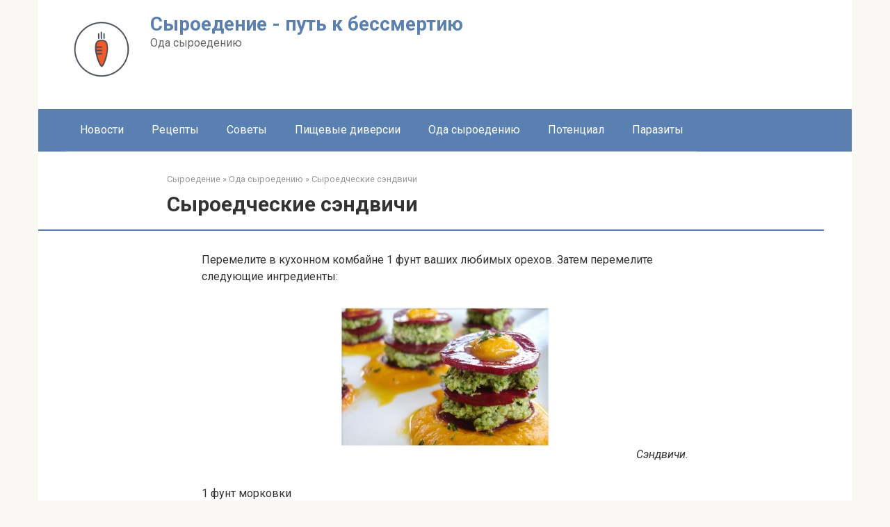

--- FILE ---
content_type: text/html; charset=UTF-8
request_url: https://sjroedenie.ru/181/
body_size: 8828
content:
<!DOCTYPE html> <html lang="ru-RU"> <head> <meta charset="UTF-8"> <meta name="viewport" content="width=device-width, initial-scale=1"> <meta name='robots' content='index, follow, max-image-preview:large, max-snippet:-1, max-video-preview:-1'/> <title>Сыроедческие сэндвичи - Сыроедение - путь к бессмертию</title> <meta name="description" content="Перемелите в кухонном комбайне 1 фунт ваших любимых орехов. Затем перемелите следующие ингредиенты: Сэндвичи. 1 фунт морковки 1 среднего размера луковицу"/> <link rel="canonical" href="https://sjroedenie.ru/181/"/> <meta property="og:locale" content="ru_RU"/> <meta property="og:type" content="article"/> <meta property="og:title" content="Сыроедческие сэндвичи - Сыроедение - путь к бессмертию"/> <meta property="og:description" content="Перемелите в кухонном комбайне 1 фунт ваших любимых орехов. Затем перемелите следующие ингредиенты: Сэндвичи. 1 фунт морковки 1 среднего размера луковицу"/> <meta property="og:url" content="https://sjroedenie.ru/181/"/> <meta property="og:site_name" content="Сыроедение - путь к бессмертию"/> <meta property="article:published_time" content="2010-01-01T17:00:13+00:00"/> <meta name="author" content="author"/> <script type="application/ld+json" class="yoast-schema-graph">{"@context":"https://schema.org","@graph":[{"@type":"WebPage","@id":"https://sjroedenie.ru/181/","url":"https://sjroedenie.ru/181/","name":"Сыроедческие сэндвичи - Сыроедение - путь к бессмертию","isPartOf":{"@id":"https://sjroedenie.ru/#website"},"primaryImageOfPage":{"@id":"https://sjroedenie.ru/181/#primaryimage"},"image":{"@id":"https://sjroedenie.ru/181/#primaryimage"},"thumbnailUrl":"https://sjroedenie.ru/wp-content/uploads/2010/01/Syroedcheskie-sendvichi-300x200.jpg","datePublished":"2010-01-01T17:00:13+00:00","author":{"@id":"https://sjroedenie.ru/#/schema/person/8194c5d1717b46bf0c7b2617d226c5f4"},"description":"Перемелите в кухонном комбайне 1 фунт ваших любимых орехов. Затем перемелите следующие ингредиенты: Сэндвичи. 1 фунт морковки 1 среднего размера луковицу","breadcrumb":{"@id":"https://sjroedenie.ru/181/#breadcrumb"},"inLanguage":"ru-RU","potentialAction":[{"@type":"ReadAction","target":["https://sjroedenie.ru/181/"]}]},{"@type":"ImageObject","inLanguage":"ru-RU","@id":"https://sjroedenie.ru/181/#primaryimage","url":"","contentUrl":""},{"@type":"BreadcrumbList","@id":"https://sjroedenie.ru/181/#breadcrumb","itemListElement":[{"@type":"ListItem","position":1,"name":"Главная страница","item":"https://sjroedenie.ru/"},{"@type":"ListItem","position":2,"name":"Сыроедческие сэндвичи"}]},{"@type":"WebSite","@id":"https://sjroedenie.ru/#website","url":"https://sjroedenie.ru/","name":"Сыроедение - путь к бессмертию","description":"Ода сыроедению","potentialAction":[{"@type":"SearchAction","target":{"@type":"EntryPoint","urlTemplate":"https://sjroedenie.ru/?s={search_term_string}"},"query-input":{"@type":"PropertyValueSpecification","valueRequired":true,"valueName":"search_term_string"}}],"inLanguage":"ru-RU"},{"@type":"Person","@id":"https://sjroedenie.ru/#/schema/person/8194c5d1717b46bf0c7b2617d226c5f4","name":"author","image":{"@type":"ImageObject","inLanguage":"ru-RU","@id":"https://sjroedenie.ru/#/schema/person/image/","url":"https://secure.gravatar.com/avatar/2b96fb20f2bcc8055616405765520471e2e0853ca0533eee5640cbc2e4daea94?s=96&d=mm&r=g","contentUrl":"https://secure.gravatar.com/avatar/2b96fb20f2bcc8055616405765520471e2e0853ca0533eee5640cbc2e4daea94?s=96&d=mm&r=g","caption":"author"},"sameAs":["https://sjroedenie.ru"]}]}</script> <link rel='dns-prefetch' href='//fonts.googleapis.com'/> <style id='wp-img-auto-sizes-contain-inline-css' type='text/css'> img:is([sizes=auto i],[sizes^="auto," i]){contain-intrinsic-size:3000px 1500px} /*# sourceURL=wp-img-auto-sizes-contain-inline-css */ </style> <style id='classic-theme-styles-inline-css' type='text/css'> /*! This file is auto-generated */ .wp-block-button__link{color:#fff;background-color:#32373c;border-radius:9999px;box-shadow:none;text-decoration:none;padding:calc(.667em + 2px) calc(1.333em + 2px);font-size:1.125em}.wp-block-file__button{background:#32373c;color:#fff;text-decoration:none} /*# sourceURL=/wp-includes/css/classic-themes.min.css */ </style> <link rel='stylesheet' id='google-fonts-css' href='https://fonts.googleapis.com/css?family=Roboto%3A400%2C400i%2C700&#038;subset=cyrillic&#038;display=swap' media='all'/> <link rel='stylesheet' id='root-style-css' href='https://sjroedenie.ru/wp-content/themes/root/assets/css/style.min.css' media='all'/> <script type="text/javascript" src="https://sjroedenie.ru/wp-includes/js/jquery/jquery.min.js" id="jquery-core-js"></script> <style>.pseudo-clearfy-link { color: #008acf; cursor: pointer;}.pseudo-clearfy-link:hover { text-decoration: none;}</style><style>.site-logotype {max-width:1000px}.site-logotype img {max-height:100px}@media (max-width: 991px) {.mob-search{display:block;margin-bottom:25px} }.scrolltop {background-color:#cccccc}.scrolltop:after {color:#ffffff}.scrolltop {width:50px}.scrolltop {height:50px}.scrolltop:after {content:"\f102"}.entry-image:not(.entry-image--big) {margin-left:-20px}@media (min-width: 1200px) {.entry-image:not(.entry-image--big) {margin-left:-40px} }body {font-family:"Roboto" ,"Helvetica Neue", Helvetica, Arial, sans-serif}@media (min-width: 576px) {body {font-size:16px} }@media (min-width: 576px) {body {line-height:1.5} }.site-title, .site-title a {font-family:"Roboto" ,"Helvetica Neue", Helvetica, Arial, sans-serif}@media (min-width: 576px) {.site-title, .site-title a {font-size:28px} }@media (min-width: 576px) {.site-title, .site-title a {line-height:1.1} }.site-description {font-family:"Roboto" ,"Helvetica Neue", Helvetica, Arial, sans-serif}@media (min-width: 576px) {.site-description {font-size:16px} }@media (min-width: 576px) {.site-description {line-height:1.5} }.top-menu {font-family:"Roboto" ,"Helvetica Neue", Helvetica, Arial, sans-serif}@media (min-width: 576px) {.top-menu {font-size:16px} }@media (min-width: 576px) {.top-menu {line-height:1.5} }.main-navigation ul li a, .main-navigation ul li .removed-link, .footer-navigation ul li a, .footer-navigation ul li .removed-link{font-family:"Roboto" ,"Helvetica Neue", Helvetica, Arial, sans-serif}@media (min-width: 576px) {.main-navigation ul li a, .main-navigation ul li .removed-link, .footer-navigation ul li a, .footer-navigation ul li .removed-link {font-size: 16px} }@media (min-width: 576px) {.main-navigation ul li a, .main-navigation ul li .removed-link, .footer-navigation ul li a, .footer-navigation ul li .removed-link {line-height:1.5} }.h1, h1:not(.site-title) {font-weight:bold;}.h2, h2 {font-weight:bold;}.h3, h3 {font-weight:bold;}.h4, h4 {font-weight:bold;}.h5, h5 {font-weight:bold;}.h6, h6 {font-weight:bold;}.mob-hamburger span, .card-slider__category, .card-slider-container .swiper-pagination-bullet-active, .page-separator, .pagination .current, .pagination a.page-numbers:hover, .entry-content ul > li:before, .entry-content ul:not([class])>li:before, .entry-content ul.wp-block-list>li:before, .home-text ul:not([class])>li:before, .home-text ul.wp-block-list>li:before, .taxonomy-description ul:not([class])>li:before, .taxonomy-description ul.wp-block-list>li:before, .btn, .comment-respond .form-submit input, .contact-form .contact_submit, .page-links__item {background-color:#5a80b1}.spoiler-box, .entry-content ol li:before, .entry-content ol:not([class]) li:before, .entry-content ol.wp-block-list li:before, .home-text ol:not([class]) li:before, .home-text ol.wp-block-list li:before, .taxonomy-description ol:not([class]) li:before, .taxonomy-description ol.wp-block-list li:before, .mob-hamburger, .inp:focus, .search-form__text:focus, .entry-content blockquote:not(.wpremark), .comment-respond .comment-form-author input:focus, .comment-respond .comment-form-author textarea:focus, .comment-respond .comment-form-comment input:focus, .comment-respond .comment-form-comment textarea:focus, .comment-respond .comment-form-email input:focus, .comment-respond .comment-form-email textarea:focus, .comment-respond .comment-form-url input:focus, .comment-respond .comment-form-url textarea:focus {border-color:#5a80b1}.entry-content blockquote:before, .spoiler-box__title:after, .sidebar-navigation .menu-item-has-children:after, .star-rating--score-1:not(.hover) .star-rating-item:nth-child(1), .star-rating--score-2:not(.hover) .star-rating-item:nth-child(1), .star-rating--score-2:not(.hover) .star-rating-item:nth-child(2), .star-rating--score-3:not(.hover) .star-rating-item:nth-child(1), .star-rating--score-3:not(.hover) .star-rating-item:nth-child(2), .star-rating--score-3:not(.hover) .star-rating-item:nth-child(3), .star-rating--score-4:not(.hover) .star-rating-item:nth-child(1), .star-rating--score-4:not(.hover) .star-rating-item:nth-child(2), .star-rating--score-4:not(.hover) .star-rating-item:nth-child(3), .star-rating--score-4:not(.hover) .star-rating-item:nth-child(4), .star-rating--score-5:not(.hover) .star-rating-item:nth-child(1), .star-rating--score-5:not(.hover) .star-rating-item:nth-child(2), .star-rating--score-5:not(.hover) .star-rating-item:nth-child(3), .star-rating--score-5:not(.hover) .star-rating-item:nth-child(4), .star-rating--score-5:not(.hover) .star-rating-item:nth-child(5), .star-rating-item.hover {color:#5a80b1}body {color:#333333}a, .spanlink, .comment-reply-link, .pseudo-link, .root-pseudo-link {color:#428bca}a:hover, a:focus, a:active, .spanlink:hover, .comment-reply-link:hover, .pseudo-link:hover {color:#e66212}.site-header {background-color:#ffffff}.site-header {color:#333333}.site-title, .site-title a {color:#5a80b1}.site-description, .site-description a {color:#666666}.top-menu ul li a {color:#333333}.main-navigation, .footer-navigation, .main-navigation ul li .sub-menu, .footer-navigation ul li .sub-menu {background-color:#5a80b1}.main-navigation ul li a, .main-navigation ul li .removed-link, .footer-navigation ul li a, .footer-navigation ul li .removed-link {color:#ffffff}.site-content {background-color:#ffffff}.site-footer {background-color:#ffffff}.site-footer {color:#333333}</style><link rel="prefetch" href="https://sjroedenie.ru/wp-content/themes/root/fonts/fontawesome-webfont.ttf" as="font" crossorigin><link rel="icon" href="https://sjroedenie.ru/wp-content/uploads/2025/11/syroedenie-put-k-bessmertiyu-80x80.png" sizes="32x32"/> <link rel="icon" href="https://sjroedenie.ru/wp-content/uploads/2025/11/syroedenie-put-k-bessmertiyu-300x300.png" sizes="192x192"/> <link rel="apple-touch-icon" href="https://sjroedenie.ru/wp-content/uploads/2025/11/syroedenie-put-k-bessmertiyu-300x300.png"/> <meta name="msapplication-TileImage" content="https://sjroedenie.ru/wp-content/uploads/2025/11/syroedenie-put-k-bessmertiyu-300x300.png"/> <style id='global-styles-inline-css' type='text/css'>
:root{--wp--preset--aspect-ratio--square: 1;--wp--preset--aspect-ratio--4-3: 4/3;--wp--preset--aspect-ratio--3-4: 3/4;--wp--preset--aspect-ratio--3-2: 3/2;--wp--preset--aspect-ratio--2-3: 2/3;--wp--preset--aspect-ratio--16-9: 16/9;--wp--preset--aspect-ratio--9-16: 9/16;--wp--preset--color--black: #000000;--wp--preset--color--cyan-bluish-gray: #abb8c3;--wp--preset--color--white: #ffffff;--wp--preset--color--pale-pink: #f78da7;--wp--preset--color--vivid-red: #cf2e2e;--wp--preset--color--luminous-vivid-orange: #ff6900;--wp--preset--color--luminous-vivid-amber: #fcb900;--wp--preset--color--light-green-cyan: #7bdcb5;--wp--preset--color--vivid-green-cyan: #00d084;--wp--preset--color--pale-cyan-blue: #8ed1fc;--wp--preset--color--vivid-cyan-blue: #0693e3;--wp--preset--color--vivid-purple: #9b51e0;--wp--preset--gradient--vivid-cyan-blue-to-vivid-purple: linear-gradient(135deg,rgb(6,147,227) 0%,rgb(155,81,224) 100%);--wp--preset--gradient--light-green-cyan-to-vivid-green-cyan: linear-gradient(135deg,rgb(122,220,180) 0%,rgb(0,208,130) 100%);--wp--preset--gradient--luminous-vivid-amber-to-luminous-vivid-orange: linear-gradient(135deg,rgb(252,185,0) 0%,rgb(255,105,0) 100%);--wp--preset--gradient--luminous-vivid-orange-to-vivid-red: linear-gradient(135deg,rgb(255,105,0) 0%,rgb(207,46,46) 100%);--wp--preset--gradient--very-light-gray-to-cyan-bluish-gray: linear-gradient(135deg,rgb(238,238,238) 0%,rgb(169,184,195) 100%);--wp--preset--gradient--cool-to-warm-spectrum: linear-gradient(135deg,rgb(74,234,220) 0%,rgb(151,120,209) 20%,rgb(207,42,186) 40%,rgb(238,44,130) 60%,rgb(251,105,98) 80%,rgb(254,248,76) 100%);--wp--preset--gradient--blush-light-purple: linear-gradient(135deg,rgb(255,206,236) 0%,rgb(152,150,240) 100%);--wp--preset--gradient--blush-bordeaux: linear-gradient(135deg,rgb(254,205,165) 0%,rgb(254,45,45) 50%,rgb(107,0,62) 100%);--wp--preset--gradient--luminous-dusk: linear-gradient(135deg,rgb(255,203,112) 0%,rgb(199,81,192) 50%,rgb(65,88,208) 100%);--wp--preset--gradient--pale-ocean: linear-gradient(135deg,rgb(255,245,203) 0%,rgb(182,227,212) 50%,rgb(51,167,181) 100%);--wp--preset--gradient--electric-grass: linear-gradient(135deg,rgb(202,248,128) 0%,rgb(113,206,126) 100%);--wp--preset--gradient--midnight: linear-gradient(135deg,rgb(2,3,129) 0%,rgb(40,116,252) 100%);--wp--preset--font-size--small: 13px;--wp--preset--font-size--medium: 20px;--wp--preset--font-size--large: 36px;--wp--preset--font-size--x-large: 42px;--wp--preset--spacing--20: 0.44rem;--wp--preset--spacing--30: 0.67rem;--wp--preset--spacing--40: 1rem;--wp--preset--spacing--50: 1.5rem;--wp--preset--spacing--60: 2.25rem;--wp--preset--spacing--70: 3.38rem;--wp--preset--spacing--80: 5.06rem;--wp--preset--shadow--natural: 6px 6px 9px rgba(0, 0, 0, 0.2);--wp--preset--shadow--deep: 12px 12px 50px rgba(0, 0, 0, 0.4);--wp--preset--shadow--sharp: 6px 6px 0px rgba(0, 0, 0, 0.2);--wp--preset--shadow--outlined: 6px 6px 0px -3px rgb(255, 255, 255), 6px 6px rgb(0, 0, 0);--wp--preset--shadow--crisp: 6px 6px 0px rgb(0, 0, 0);}:where(.is-layout-flex){gap: 0.5em;}:where(.is-layout-grid){gap: 0.5em;}body .is-layout-flex{display: flex;}.is-layout-flex{flex-wrap: wrap;align-items: center;}.is-layout-flex > :is(*, div){margin: 0;}body .is-layout-grid{display: grid;}.is-layout-grid > :is(*, div){margin: 0;}:where(.wp-block-columns.is-layout-flex){gap: 2em;}:where(.wp-block-columns.is-layout-grid){gap: 2em;}:where(.wp-block-post-template.is-layout-flex){gap: 1.25em;}:where(.wp-block-post-template.is-layout-grid){gap: 1.25em;}.has-black-color{color: var(--wp--preset--color--black) !important;}.has-cyan-bluish-gray-color{color: var(--wp--preset--color--cyan-bluish-gray) !important;}.has-white-color{color: var(--wp--preset--color--white) !important;}.has-pale-pink-color{color: var(--wp--preset--color--pale-pink) !important;}.has-vivid-red-color{color: var(--wp--preset--color--vivid-red) !important;}.has-luminous-vivid-orange-color{color: var(--wp--preset--color--luminous-vivid-orange) !important;}.has-luminous-vivid-amber-color{color: var(--wp--preset--color--luminous-vivid-amber) !important;}.has-light-green-cyan-color{color: var(--wp--preset--color--light-green-cyan) !important;}.has-vivid-green-cyan-color{color: var(--wp--preset--color--vivid-green-cyan) !important;}.has-pale-cyan-blue-color{color: var(--wp--preset--color--pale-cyan-blue) !important;}.has-vivid-cyan-blue-color{color: var(--wp--preset--color--vivid-cyan-blue) !important;}.has-vivid-purple-color{color: var(--wp--preset--color--vivid-purple) !important;}.has-black-background-color{background-color: var(--wp--preset--color--black) !important;}.has-cyan-bluish-gray-background-color{background-color: var(--wp--preset--color--cyan-bluish-gray) !important;}.has-white-background-color{background-color: var(--wp--preset--color--white) !important;}.has-pale-pink-background-color{background-color: var(--wp--preset--color--pale-pink) !important;}.has-vivid-red-background-color{background-color: var(--wp--preset--color--vivid-red) !important;}.has-luminous-vivid-orange-background-color{background-color: var(--wp--preset--color--luminous-vivid-orange) !important;}.has-luminous-vivid-amber-background-color{background-color: var(--wp--preset--color--luminous-vivid-amber) !important;}.has-light-green-cyan-background-color{background-color: var(--wp--preset--color--light-green-cyan) !important;}.has-vivid-green-cyan-background-color{background-color: var(--wp--preset--color--vivid-green-cyan) !important;}.has-pale-cyan-blue-background-color{background-color: var(--wp--preset--color--pale-cyan-blue) !important;}.has-vivid-cyan-blue-background-color{background-color: var(--wp--preset--color--vivid-cyan-blue) !important;}.has-vivid-purple-background-color{background-color: var(--wp--preset--color--vivid-purple) !important;}.has-black-border-color{border-color: var(--wp--preset--color--black) !important;}.has-cyan-bluish-gray-border-color{border-color: var(--wp--preset--color--cyan-bluish-gray) !important;}.has-white-border-color{border-color: var(--wp--preset--color--white) !important;}.has-pale-pink-border-color{border-color: var(--wp--preset--color--pale-pink) !important;}.has-vivid-red-border-color{border-color: var(--wp--preset--color--vivid-red) !important;}.has-luminous-vivid-orange-border-color{border-color: var(--wp--preset--color--luminous-vivid-orange) !important;}.has-luminous-vivid-amber-border-color{border-color: var(--wp--preset--color--luminous-vivid-amber) !important;}.has-light-green-cyan-border-color{border-color: var(--wp--preset--color--light-green-cyan) !important;}.has-vivid-green-cyan-border-color{border-color: var(--wp--preset--color--vivid-green-cyan) !important;}.has-pale-cyan-blue-border-color{border-color: var(--wp--preset--color--pale-cyan-blue) !important;}.has-vivid-cyan-blue-border-color{border-color: var(--wp--preset--color--vivid-cyan-blue) !important;}.has-vivid-purple-border-color{border-color: var(--wp--preset--color--vivid-purple) !important;}.has-vivid-cyan-blue-to-vivid-purple-gradient-background{background: var(--wp--preset--gradient--vivid-cyan-blue-to-vivid-purple) !important;}.has-light-green-cyan-to-vivid-green-cyan-gradient-background{background: var(--wp--preset--gradient--light-green-cyan-to-vivid-green-cyan) !important;}.has-luminous-vivid-amber-to-luminous-vivid-orange-gradient-background{background: var(--wp--preset--gradient--luminous-vivid-amber-to-luminous-vivid-orange) !important;}.has-luminous-vivid-orange-to-vivid-red-gradient-background{background: var(--wp--preset--gradient--luminous-vivid-orange-to-vivid-red) !important;}.has-very-light-gray-to-cyan-bluish-gray-gradient-background{background: var(--wp--preset--gradient--very-light-gray-to-cyan-bluish-gray) !important;}.has-cool-to-warm-spectrum-gradient-background{background: var(--wp--preset--gradient--cool-to-warm-spectrum) !important;}.has-blush-light-purple-gradient-background{background: var(--wp--preset--gradient--blush-light-purple) !important;}.has-blush-bordeaux-gradient-background{background: var(--wp--preset--gradient--blush-bordeaux) !important;}.has-luminous-dusk-gradient-background{background: var(--wp--preset--gradient--luminous-dusk) !important;}.has-pale-ocean-gradient-background{background: var(--wp--preset--gradient--pale-ocean) !important;}.has-electric-grass-gradient-background{background: var(--wp--preset--gradient--electric-grass) !important;}.has-midnight-gradient-background{background: var(--wp--preset--gradient--midnight) !important;}.has-small-font-size{font-size: var(--wp--preset--font-size--small) !important;}.has-medium-font-size{font-size: var(--wp--preset--font-size--medium) !important;}.has-large-font-size{font-size: var(--wp--preset--font-size--large) !important;}.has-x-large-font-size{font-size: var(--wp--preset--font-size--x-large) !important;}
/*# sourceURL=global-styles-inline-css */
</style>
</head> <body class="wp-singular post-template-default single single-post postid-181 single-format-standard wp-theme-root sidebar-none"> <div id="page" class="site"> <a class="skip-link screen-reader-text" href="#main"><!--noindex-->Перейти к контенту<!--/noindex--></a> <header id="masthead" class="site-header container" itemscope itemtype="http://schema.org/WPHeader"> <div class="site-header-inner "> <div class="site-branding"> <div class="site-logotype"><a href="https://sjroedenie.ru/"><img src="https://sjroedenie.ru/wp-content/uploads/2025/11/syroedenie-put-k-bessmertiyu.png" width="512" height="512" alt="Сыроедение - путь к бессмертию"></a></div> <div class="site-branding-container"> <div class="site-title"><a href="https://sjroedenie.ru/">Сыроедение - путь к бессмертию</a></div> <p class="site-description">Ода сыроедению</p> </div> </div><!-- .site-branding --> <div class="header-html-1"> </div> <div class="mob-hamburger"><span></span></div> <div class="mob-search"> <form role="search" method="get" id="searchform_9480" action="https://sjroedenie.ru/" class="search-form"> <label class="screen-reader-text" for="s_9480"><!--noindex-->Поиск: <!--/noindex--></label> <input type="text" value="" name="s" id="s_9480" class="search-form__text"> <button type="submit" id="searchsubmit_9480" class="search-form__submit"></button> </form></div> </div><!--.site-header-inner--> </header><!-- #masthead --> <nav id="site-navigation" class="main-navigation container" itemscope itemtype="http://schema.org/SiteNavigationElement"> <div class="main-navigation-inner "> <div class="menu-stroka-pod-shapkoj-container"><ul id="header_menu" class="menu"><li id="menu-item-1837" class="menu-item menu-item-type-taxonomy menu-item-object-category menu-item-1837"><a href="https://sjroedenie.ru/category/novosti-syroedeniya/">Новости</a></li> <li id="menu-item-1838" class="menu-item menu-item-type-taxonomy menu-item-object-category menu-item-1838"><a href="https://sjroedenie.ru/category/recepty-syroedeniya/">Рецепты</a></li> <li id="menu-item-1839" class="menu-item menu-item-type-taxonomy menu-item-object-category menu-item-1839"><a href="https://sjroedenie.ru/category/recepty-i-sovety-znaxarej/">Советы</a></li> <li id="menu-item-1840" class="menu-item menu-item-type-taxonomy menu-item-object-category menu-item-1840"><a href="https://sjroedenie.ru/category/pishhevye-diversii/">Пищевые диверсии</a></li> <li id="menu-item-1841" class="menu-item menu-item-type-taxonomy menu-item-object-category current-post-ancestor current-menu-parent current-post-parent menu-item-1841"><a href="https://sjroedenie.ru/category/oda-syroedeniyu/">Ода сыроедению</a></li> <li id="menu-item-1842" class="menu-item menu-item-type-taxonomy menu-item-object-category menu-item-1842"><a href="https://sjroedenie.ru/category/nakoplenie-potenciala-s-pomoshhyu-edy/">Потенциал</a></li> <li id="menu-item-1843" class="menu-item menu-item-type-taxonomy menu-item-object-category menu-item-1843"><a href="https://sjroedenie.ru/category/osnovnaya-prichina-poyavleniya-parazitov-v-organizme/">Паразиты</a></li> </ul></div> </div><!--.main-navigation-inner--> </nav><!-- #site-navigation --> <div id="content" class="site-content container"> <div itemscope itemtype="http://schema.org/Article"> <div id="primary" class="content-area"> <main id="main" class="site-main"> <div class="breadcrumb" itemscope itemtype="http://schema.org/BreadcrumbList"><span class="breadcrumb-item" itemprop="itemListElement" itemscope itemtype="http://schema.org/ListItem"><a href="https://sjroedenie.ru/" itemprop="item"><span itemprop="name">Сыроедение</span></a><meta itemprop="position" content="0"></span> <span class="breadcrumb-separator">»</span> <span class="breadcrumb-item" itemprop="itemListElement" itemscope itemtype="http://schema.org/ListItem"><a href="https://sjroedenie.ru/category/oda-syroedeniyu/" itemprop="item"><span itemprop="name">Ода сыроедению</span></a><meta itemprop="position" content="1"></span> <span class="breadcrumb-separator">»</span> <span class="breadcrumb-item breadcrumb_last" itemprop="itemListElement" itemscope itemtype="http://schema.org/ListItem"><span itemprop="name">Сыроедческие сэндвичи</span><meta itemprop="position" content="2"></span></div> <article id="post-181" class="post-181 post type-post status-publish format-standard category-oda-syroedeniyu tag-izyum tag-pomidor tag-sol tag-shhi"> <header class="entry-header"> <h1 class="entry-title" itemprop="headline">Сыроедческие сэндвичи</h1> </header><!-- .entry-header --> <div class="page-separator"></div> <div class="entry-content" itemprop="articleBody"> <p>Перемелите в кухонном комбайне 1 фунт ваших любимых орехов. Затем перемелите следующие ингредиенты:</p> <div class="mceTemp mceIEcenter" style="text-align: right;"> <dl id="attachment_1369" class="wp-caption aligncenter" style="width: 310px;"> <dt class="wp-caption-dt"><a rel="attachment wp-att-1369" href="https://sjroedenie.ru/181/syroedcheskie-sendvichi-2/"><span itemprop="image" itemscope itemtype="https://schema.org/ImageObject"><img itemprop="url image" fetchpriority="high" decoding="async" class="size-medium wp-image-1369" title="Сыроедческие сэндвичи " src="https://sjroedenie.ru/wp-content/uploads/2010/01/Syroedcheskie-sendvichi-300x200.jpg" alt="Сыроедческие сэндвичи " width="300" height="200"/><meta itemprop="width" content="300"><meta itemprop="height" content="200"></span></a></dt> <dd class="wp-caption-dd"><em>Сэндвичи.</em></dd> </dl> </div> <p><span id="more-181"></span></p> <p>1 фунт морковки<br/> 1 среднего размера луковицу<br/> 1 ст. ложку меда (или изюма или очень спелого банана)<br/> 1 ст. ложку растительного масла<br/> 1-2 ст. ложки сухих приправ (любых)<br/> морскую соль по вкусу<br/> 2-3 ст. ложки питательных дрожжей<br/> Если смесь вышла слишком жидкой, добавьте следующее: сушеный укроп, или сушеный чеснок, или сушеный лук, или сушеную петрушку, или перемолотые льняные семечки.<br/> Сделайте из этой смеси 10 котлеток. Нарежьте кружками 2 больших спелых помидора и 1 луковицу.<br/> Вымойте 10 листов свежего шпината.<br/> Положите шпинатовый лист на сухарик, положите котлетку на шпинат, положите кусок помидора на котлетку.<br/> Рассчитано на 10 человек.</p> </div><!-- .entry-content --> </article><!-- #post-## --> <div class="entry-footer"> <a href="https://sjroedenie.ru/tag/izyum/" class="entry-meta__tag">изюм</a> <a href="https://sjroedenie.ru/tag/pomidor/" class="entry-meta__tag">помидор</a> <a href="https://sjroedenie.ru/tag/sol/" class="entry-meta__tag">соль</a> <a href="https://sjroedenie.ru/tag/shhi/" class="entry-meta__tag">щи</a> </div> <meta itemprop="author" content="author"> <meta itemprop="datePublished" content="2010-01-01T17:00:13+03:00"/> <meta itemscope itemprop="mainEntityOfPage" itemType="https://schema.org/WebPage" itemid="https://sjroedenie.ru/181/" content="Сыроедческие сэндвичи"> <meta itemprop="dateModified" content="2010-01-01"> <meta itemprop="datePublished" content="2010-01-01T17:00:13+03:00"> <div itemprop="publisher" itemscope itemtype="https://schema.org/Organization" style="display: none;"><div itemprop="logo" itemscope itemtype="https://schema.org/ImageObject"><img itemprop="url image" src="https://sjroedenie.ru/wp-content/uploads/2025/11/syroedenie-put-k-bessmertiyu.png" alt="Сыроедение - путь к бессмертию"></div><meta itemprop="name" content="Сыроедение - путь к бессмертию"><meta itemprop="telephone" content="Сыроедение - путь к бессмертию"><meta itemprop="address" content="https://sjroedenie.ru"></div><div class="b-related"><div class="b-related__header"><span>Интересные статьи</span></div><div class="b-related__items"> <div id="post-207" class="post-card post-card-related post-207 post type-post status-publish format-standard category-oda-syroedeniyu tag-pomidor tag-salat tag-shhi"> <header class="entry-header"><div class="entry-title"><a href="https://sjroedenie.ru/207/">Простые салаты</a></div></header><div class="post-card__content">По словам английского натуропата Лесли Пау-элла, многие рецепты, которые можно получить по обычным каналам,</div> </div> <div id="post-208" class="post-card post-card-related post-208 post type-post status-publish format-standard category-oda-syroedeniyu tag-kapusta tag-pomidor tag-redis tag-salat tag-syr"> <header class="entry-header"><div class="entry-title"><a href="https://sjroedenie.ru/208/">Полезные советы</a></div></header><div class="post-card__content">4. Одно большое блюдо лиственного салата, три веточки зелёного сельдерея, один среднего размера цельный</div> </div> <div id="post-209" class="post-card post-card-related post-209 post type-post status-publish format-standard category-oda-syroedeniyu tag-izyum tag-kartofel tag-salat tag-sol tag-syr"> <header class="entry-header"><div class="entry-title"><a href="https://sjroedenie.ru/209/">Чечевица</a></div></header><div class="post-card__content">«После нескольких опытов по сыроедению мне стало ясно, что из тех продуктов, которые считается,</div> </div> <div id="post-210" class="post-card post-card-related post-210 post type-post status-publish format-standard category-oda-syroedeniyu tag-kartofel tag-limon tag-myaso tag-orexi tag-pomidor tag-salat tag-finiki tag-shhi"> <header class="entry-header"><div class="entry-title"><a href="https://sjroedenie.ru/210/">Количественное соотношение составных частей</a></div></header><div class="post-card__content">При изготовлении салата можно пшеницу, чечевицу и т.п. пропустить через мясорубку, протереть на терке</div> </div> <div id="post-211" class="post-card post-card-related post-211 post type-post status-publish format-standard category-oda-syroedeniyu tag-salat tag-syr"> <header class="entry-header"><div class="entry-title"><a href="https://sjroedenie.ru/211/">Основная пища</a></div></header><div class="post-card__content">Этот салат должен стать основной пищей человека. Она является самой совершенной пищей, которая, будучи</div> </div> <div id="post-212" class="post-card post-card-related post-212 post type-post status-publish format-standard category-oda-syroedeniyu tag-mindal tag-salat tag-syr"> <header class="entry-header"><div class="entry-title"><a href="https://sjroedenie.ru/212/">Сезонные фрукты</a></div></header><div class="post-card__content">Сезонными фруктами в свежем виде можно пользоваться в пору их обилия, так как свежие</div> </div> <div id="post-213" class="post-card post-card-related post-213 post type-post status-publish format-standard category-oda-syroedeniyu tag-limon tag-salat tag-syr"> <header class="entry-header"><div class="entry-title"><a href="https://sjroedenie.ru/213/">Халва</a></div></header><div class="post-card__content">Для сыроеда самое вкусное лакомство &#8212; халва из грецкого ореха, миндаля и фисташек. Их</div> </div> <div id="post-163" class="post-card post-card-related post-163 post type-post status-publish format-standard category-oda-syroedeniyu tag-limon tag-orexi tag-pomidor tag-shhi tag-yabloko"> <header class="entry-header"><div class="entry-title"><a href="https://sjroedenie.ru/163/">Рецепты из овощей</a></div></header><div class="post-card__content">Гречневую муку залить водой и оставить на 5-6 ч. Когда крупа разбухнет, добавить мелко</div> </div> <div id="post-162" class="post-card post-card-related post-162 post type-post status-publish format-standard category-oda-syroedeniyu tag-limon tag-orexi"> <header class="entry-header"><div class="entry-title"><a href="https://sjroedenie.ru/162/">Сборник рецептов блюд из зерновых</a></div></header><div class="post-card__content">Гречневую муку развести водой (желательно дистиллированной), добавить натертые ядра грецких орехов, мелко нарезанные лук</div> </div></div></div> </main><!-- #main --> </div><!-- #primary --> </div><!-- micro --> </div><!-- #content --> <footer id="site-footer" class="site-footer container " itemscope itemtype="http://schema.org/WPFooter"> <div class="site-footer-inner "> <div class="footer-bottom"> <div class="footer-info"> © 2026 Сыроедение - путь к бессмертию </div><!-- .site-info --> </div> </div><!-- .site-footer-inner --> </footer><!-- .site-footer --> <button type="button" class="scrolltop js-scrolltop"></button> </div><!-- #page --> <script type="text/javascript">
<!--
var _acic={dataProvider:10,allowCookieMatch:false};(function(){var e=document.createElement("script");e.type="text/javascript";e.async=true;e.src="https://www.acint.net/aci.js";var t=document.getElementsByTagName("script")[0];t.parentNode.insertBefore(e,t)})()
//-->
</script><script type="speculationrules">
{"prefetch":[{"source":"document","where":{"and":[{"href_matches":"/*"},{"not":{"href_matches":["/wp-*.php","/wp-admin/*","/wp-content/uploads/*","/wp-content/*","/wp-content/plugins/*","/wp-content/themes/root/*","/*\\?(.+)"]}},{"not":{"selector_matches":"a[rel~=\"nofollow\"]"}},{"not":{"selector_matches":".no-prefetch, .no-prefetch a"}}]},"eagerness":"conservative"}]}
</script> <script>var pseudo_links = document.querySelectorAll(".pseudo-clearfy-link");for (var i=0;i<pseudo_links.length;i++ ) { pseudo_links[i].addEventListener("click", function(e){   window.open( e.target.getAttribute("data-uri") ); }); }</script><script type="text/javascript" id="root-scripts-js-extra">
/* <![CDATA[ */
var settings_array = {"rating_text_average":"\u0441\u0440\u0435\u0434\u043d\u0435\u0435","rating_text_from":"\u0438\u0437","lightbox_enabled":""};
var wps_ajax = {"url":"https://sjroedenie.ru/wp-admin/admin-ajax.php","nonce":"b4775b6e1c"};
//# sourceURL=root-scripts-js-extra
/* ]]> */
</script> <script type="text/javascript" src="https://sjroedenie.ru/wp-content/themes/root/assets/js/scripts.min.js" id="root-scripts-js"></script> <script>!function(){var t=!1;try{var e=Object.defineProperty({},"passive",{get:function(){t=!0}});window.addEventListener("test",null,e)}catch(t){}return t}()||function(i){var o=!0,s=!1;EventTarget.prototype.addEventListener=function(t,e,n){var r="object"==typeof n,a=r?n.capture:n;n=r?n:{},"touchstart"!=t&&"scroll"!=t&&"wheel"!=t||(n.passive=void 0!==n.passive?n.passive:o),n.capture=void 0!==a?a:s,i.call(this,t,e,n)}}(EventTarget.prototype.addEventListener);</script> </body> </html>